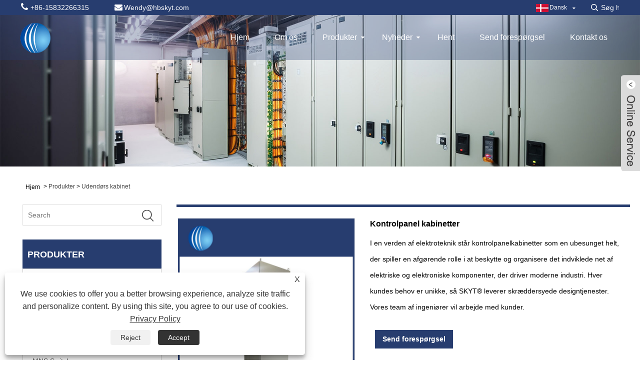

--- FILE ---
content_type: text/html; charset=utf-8
request_url: https://da.hbskyt.com/control-panel-enclosures.html
body_size: 13756
content:

<!DOCTYPE HTML>
<html lang="da">
    <head>
        <meta charset="utf-8" />
        
<title>Leverandører, producenter af kontrolpanelskabe i Kina - Direkte fabrikspris - SKYT</title>
<meta name="keywords" content="Kontrolpanelskabe, Kina, Producenter, Leverandører, Fabrik, Fremstillet i Kina, Engros, Køb, Tilpasset, Lavpris, Tilbud, CE, Kvalitet, Avanceret, Holdbar" />
<meta name="description" content="As one of the leading Control Panel Enclosures manufacturers and suppliers in China, we warmly welcome you to buy or wholesale high quality, advanced and durable Control Panel Enclosures made in China here from our factory. We're happy to provide you with low price factory quotation and quality services." />
<link rel="shortcut icon" href="/upload/6973/2022120709154834727.ico" type="image/x-icon" />
<!-- Google tag (gtag.js) -->
<script async src="https://www.googletagmanager.com/gtag/js?id=G-39QT9CKHB1"></script>
<script>
  window.dataLayer = window.dataLayer || [];
  function gtag(){dataLayer.push(arguments);}
  gtag('js', new Date());

  gtag('config', 'G-39QT9CKHB1');
gtag('config', 'AW-16618441544');
gtag('config', 'GTM-WVRQ942H');
</script>
<meta name="ahrefs-site-verification" content="d0906fc6adb443a69140001a9dbccb2754ab5830abe280d5bf223c500741590f">
<meta name="ahrefs-site-verification" content="61de203066ca00f23bc0165643b35c1f213b86abd640e5ab3af4df467b4178b7">
<link rel="dns-prefetch" href="https://style.trade-cloud.com.cn" />
<link rel="dns-prefetch" href="https://i.trade-cloud.com.cn" />
        <meta name="viewport" content="width=device-width, minimum-scale=0.25, maximum-scale=1.6, initial-scale=1.0" />
        <meta name="apple-mobile-web-app-capable" content="yes" />
        <meta name="twitter:card" content="summary_large_image" />
        <meta name="twitter:title" content="Leverandører, producenter af kontrolpanelskabe i Kina - Direkte fabrikspris - SKYT" />
        <meta name="twitter:description" content="As one of the leading Control Panel Enclosures manufacturers and suppliers in China, we warmly welcome you to buy or wholesale high quality, advanced and durable Control Panel Enclosures made in China here from our factory. We're happy to provide you with low price factory quotation and quality services." />
        <meta name="twitter:image" content="https://da.hbskyt.com/upload/6973/control-panel-enclosures_739339.jpg" />
        <meta property="og:type" content="product" />
        <meta property="og:site_name" content="Hebei Shouke Yuantuo Technology Co., Ltd.">
        <meta property="og:url" content="https://da.hbskyt.com/control-panel-enclosures.html" />
        <meta property="og:image" content="https://da.hbskyt.com/upload/6973/control-panel-enclosures_739339.jpg" />
        <meta property="og:title" content="Leverandører, producenter af kontrolpanelskabe i Kina - Direkte fabrikspris - SKYT" />
        <meta property="og:description" content="As one of the leading Control Panel Enclosures manufacturers and suppliers in China, we warmly welcome you to buy or wholesale high quality, advanced and durable Control Panel Enclosures made in China here from our factory. We're happy to provide you with low price factory quotation and quality services." />
        <link href="https://da.hbskyt.com/control-panel-enclosures.html" rel="canonical" />
        <link rel="stylesheet" href="https://style.trade-cloud.com.cn/Template/44/css/global.css" type="text/css" media="all" />
        <link rel="stylesheet" href="https://style.trade-cloud.com.cn/Template/44/css/product_list.css" type="text/css" media="all" />
        <link rel="stylesheet" href="https://style.trade-cloud.com.cn/Template/44/css/blockcategories.css" type="text/css" media="all" />
        <link rel="stylesheet" href="https://style.trade-cloud.com.cn/Template/44/css/category.css" type="text/css" media="all" />
        <link rel="stylesheet" href="https://style.trade-cloud.com.cn/css/jm.css?b=455" type="text/css" media="all" />
        <link href="https://style.trade-cloud.com.cn/css/Z-main.css" rel="stylesheet">
        <link href="https://style.trade-cloud.com.cn/css/Z-style.css" rel="stylesheet">
        <link href="https://style.trade-cloud.com.cn/css/Z-theme.css" rel="stylesheet">
        
        <script type="application/ld+json">[
  {
    "@context": "https://schema.org/",
    "@type": "BreadcrumbList",
    "ItemListElement": [
      {
        "@type": "ListItem",
        "Name": "Hjem",
        "Position": 1,
        "Item": "https://da.hbskyt.com/"
      },
      {
        "@type": "ListItem",
        "Name": "Produkter",
        "Position": 2,
        "Item": "https://da.hbskyt.com/products.html"
      },
      {
        "@type": "ListItem",
        "Name": "Udendørs kabinet",
        "Position": 3,
        "Item": "https://da.hbskyt.com/outdoor-enclosure"
      },
      {
        "@type": "ListItem",
        "Name": "Kontrolpanel kabinetter",
        "Position": 4,
        "Item": "https://da.hbskyt.com/control-panel-enclosures.html"
      }
    ]
  },
  {
    "@context": "http://schema.org",
    "@type": "Product",
    "@id": "https://da.hbskyt.com/control-panel-enclosures.html",
    "Name": "Kontrolpanel kabinetter",
    "Image": [
      "https://da.hbskyt.com/upload/6973/control-panel-enclosures-1768936.jpg",
      "https://da.hbskyt.com/upload/6973/control-panel-enclosures1-2386737.jpg",
      "https://da.hbskyt.com/upload/6973/control-panel-enclosures2-3122598.jpg",
      "https://da.hbskyt.com/upload/6973/control-panel-enclosures3-4172424.jpg",
      "https://da.hbskyt.com/upload/6973/control-panel-enclosures4-5308172.jpg"
    ],
    "Description": "As one of the leading Control Panel Enclosures manufacturers and suppliers in China, we warmly welcome you to buy or wholesale high quality, advanced and durable Control Panel Enclosures made in China here from our factory. We're happy to provide you with low price factory quotation and quality services.",
    "Offers": {
      "@type": "AggregateOffer",
      "OfferCount": 1,
      "PriceCurrency": "USD",
      "LowPrice": 0.0,
      "HighPrice": 0.0,
      "Price": 0.0
    }
  }
]</script>
        <link rel="alternate" hreflang="en"  href="https://www.hbskyt.com/control-panel-enclosures.html"/>
<link rel="alternate" hreflang="es"  href="https://es.hbskyt.com/control-panel-enclosures.html"/>
<link rel="alternate" hreflang="pt"  href="https://pt.hbskyt.com/control-panel-enclosures.html"/>
<link rel="alternate" hreflang="ru"  href="https://ru.hbskyt.com/control-panel-enclosures.html"/>
<link rel="alternate" hreflang="fr"  href="https://fr.hbskyt.com/control-panel-enclosures.html"/>
<link rel="alternate" hreflang="ja"  href="https://ja.hbskyt.com/control-panel-enclosures.html"/>
<link rel="alternate" hreflang="de"  href="https://de.hbskyt.com/control-panel-enclosures.html"/>
<link rel="alternate" hreflang="vi"  href="https://vi.hbskyt.com/control-panel-enclosures.html"/>
<link rel="alternate" hreflang="it"  href="https://it.hbskyt.com/control-panel-enclosures.html"/>
<link rel="alternate" hreflang="nl"  href="https://nl.hbskyt.com/control-panel-enclosures.html"/>
<link rel="alternate" hreflang="th"  href="https://th.hbskyt.com/control-panel-enclosures.html"/>
<link rel="alternate" hreflang="pl"  href="https://pl.hbskyt.com/control-panel-enclosures.html"/>
<link rel="alternate" hreflang="ko"  href="https://ko.hbskyt.com/control-panel-enclosures.html"/>
<link rel="alternate" hreflang="sv"  href="https://sv.hbskyt.com/control-panel-enclosures.html"/>
<link rel="alternate" hreflang="hu"  href="https://hu.hbskyt.com/control-panel-enclosures.html"/>
<link rel="alternate" hreflang="ms"  href="https://ms.hbskyt.com/control-panel-enclosures.html"/>
<link rel="alternate" hreflang="bn"  href="https://bn.hbskyt.com/control-panel-enclosures.html"/>
<link rel="alternate" hreflang="da"  href="https://da.hbskyt.com/control-panel-enclosures.html"/>
<link rel="alternate" hreflang="fi"  href="https://fi.hbskyt.com/control-panel-enclosures.html"/>
<link rel="alternate" hreflang="hi"  href="https://hi.hbskyt.com/control-panel-enclosures.html"/>
<link rel="alternate" hreflang="x-default" href="https://www.hbskyt.com/control-panel-enclosures.html"/>

        
<link href="https://style.trade-cloud.com.cn/Template/44/css/main.css" rel="stylesheet">
<link href="https://style.trade-cloud.com.cn/Template/44/css/style.css" rel="stylesheet">
<link type="text/css" rel="stylesheet" href="https://style.trade-cloud.com.cn/Template/44/css/language.css" />
<link type="text/css" rel="stylesheet" href="https://style.trade-cloud.com.cn/Template/44/css/custom_service_on.css" />
<link type="text/css" rel="stylesheet" href="https://style.trade-cloud.com.cn/Template/44/css/custom_service_off.css" />
<link type="text/css" rel="stylesheet" href="https://style.trade-cloud.com.cn/Template/44/css/bottom_service.css" />
<script type="text/javascript" src="https://style.trade-cloud.com.cn/js/jquery-1.11.0.min.js"></script>
<script src="https://style.trade-cloud.com.cn/Template/44/js/owl.carousel.js"></script>
<script type="text/javascript" src="https://style.trade-cloud.com.cn/Template/44/js/cloud-zoom.1.0.3.js"></script>
    </head>
    <body>
        
<header class="head-wrapper">
    <nav class="topbar">
        <section class="layout">
            <div class="gm-sep head-contact">
                <div class="head-phone"><a href="tel:+86-15832266315"><span>+86-15832266315</span></a></div>
                <div class="head-email"><a href="/message.html"><span>Wendy@hbskyt.com</span></a>&nbsp;&nbsp;</div>
                <div class="heaf_map"><a href="/sitemap.html">Sitemap</a>&nbsp;|&nbsp;<a href="/rss.xml">RSS</a>&nbsp;|&nbsp;<a href="/sitemap.xml">XML</a> </div>

            </div>
            <link href="https://style.trade-cloud.com.cn/Template/44/css/language.css" rel="stylesheet">
            <script>
                $(document).ready(function () {
                    $('.language').addClass('pc-language');
                    $('.pc-language').mouseover(function () {
                        $(this).find(".language-cont").addClass('language-cont-hover');
                    }).mouseout(function () {
                        $(this).find(".language-cont").removeClass('language-cont-hover');
                    });

                });
            </script>
            <div class="change-language ensemble language">
                <div class="change-language-info language-info">
                    <div class="change-language-title medium-title language-title">
                        <div class="language-flag language-flag-en ">
                            <div class="language-flag"><a title="Dansk" href="javascript:;"> <b class="country-flag"><img src="/upload/da.gif" alt="Dansk" /></b> <span>Dansk</span> </a></div>
                        </div>
                        <b class="language-icon"></b>
                    </div>
                    <div class="language-cont">
                        <ul>
                            <li class="language-flag"> <a title="English" href="https://www.hbskyt.com"> <b class="country-flag"><img src="/upload/en.gif" alt="English" /></b> <span>English</span> </a> </li><li class="language-flag"> <a title="Español" href="//es.hbskyt.com"> <b class="country-flag"><img src="/upload/es.gif" alt="Español" /></b> <span>Español</span> </a> </li><li class="language-flag"> <a title="Português" href="//pt.hbskyt.com"> <b class="country-flag"><img src="/upload/pt.gif" alt="Português" /></b> <span>Português</span> </a> </li><li class="language-flag"> <a title="русский" href="//ru.hbskyt.com"> <b class="country-flag"><img src="/upload/ru.gif" alt="русский" /></b> <span>русский</span> </a> </li><li class="language-flag"> <a title="Français" href="//fr.hbskyt.com"> <b class="country-flag"><img src="/upload/fr.gif" alt="Français" /></b> <span>Français</span> </a> </li><li class="language-flag"> <a title="日本語" href="//ja.hbskyt.com"> <b class="country-flag"><img src="/upload/ja.gif" alt="日本語" /></b> <span>日本語</span> </a> </li><li class="language-flag"> <a title="Deutsch" href="//de.hbskyt.com"> <b class="country-flag"><img src="/upload/de.gif" alt="Deutsch" /></b> <span>Deutsch</span> </a> </li><li class="language-flag"> <a title="tiếng Việt" href="//vi.hbskyt.com"> <b class="country-flag"><img src="/upload/vi.gif" alt="tiếng Việt" /></b> <span>tiếng Việt</span> </a> </li><li class="language-flag"> <a title="Italiano" href="//it.hbskyt.com"> <b class="country-flag"><img src="/upload/it.gif" alt="Italiano" /></b> <span>Italiano</span> </a> </li><li class="language-flag"> <a title="Nederlands" href="//nl.hbskyt.com"> <b class="country-flag"><img src="/upload/nl.gif" alt="Nederlands" /></b> <span>Nederlands</span> </a> </li><li class="language-flag"> <a title="ภาษาไทย" href="//th.hbskyt.com"> <b class="country-flag"><img src="/upload/th.gif" alt="ภาษาไทย" /></b> <span>ภาษาไทย</span> </a> </li><li class="language-flag"> <a title="Polski" href="//pl.hbskyt.com"> <b class="country-flag"><img src="/upload/pl.gif" alt="Polski" /></b> <span>Polski</span> </a> </li><li class="language-flag"> <a title="한국어" href="//ko.hbskyt.com"> <b class="country-flag"><img src="/upload/ko.gif" alt="한국어" /></b> <span>한국어</span> </a> </li><li class="language-flag"> <a title="Svenska" href="//sv.hbskyt.com"> <b class="country-flag"><img src="/upload/sv.gif" alt="Svenska" /></b> <span>Svenska</span> </a> </li><li class="language-flag"> <a title="magyar" href="//hu.hbskyt.com"> <b class="country-flag"><img src="/upload/hu.gif" alt="magyar" /></b> <span>magyar</span> </a> </li><li class="language-flag"> <a title="Malay" href="//ms.hbskyt.com"> <b class="country-flag"><img src="/upload/ms.gif" alt="Malay" /></b> <span>Malay</span> </a> </li><li class="language-flag"> <a title="বাংলা ভাষার" href="//bn.hbskyt.com"> <b class="country-flag"><img src="/upload/bn.gif" alt="বাংলা ভাষার" /></b> <span>বাংলা ভাষার</span> </a> </li><li class="language-flag"> <a title="Dansk" href="//da.hbskyt.com"> <b class="country-flag"><img src="/upload/da.gif" alt="Dansk" /></b> <span>Dansk</span> </a> </li><li class="language-flag"> <a title="Suomi" href="//fi.hbskyt.com"> <b class="country-flag"><img src="/upload/fi.gif" alt="Suomi" /></b> <span>Suomi</span> </a> </li><li class="language-flag"> <a title="हिन्दी" href="//hi.hbskyt.com"> <b class="country-flag"><img src="/upload/hi.gif" alt="हिन्दी" /></b> <span>हिन्दी</span> </a> </li>
                        </ul>
                    </div>
                </div>
            </div>
            <section class="head-search-wrap" style="float: right;">
                <section class="head-search">
                    <input class="search-ipt" type="text" placeholder="Søg her" name="s" id="s">
                    <input class="search-btn" type="button" id="searchsubmit" value="" onclick="window.location.href='/products.html?keyword='+MM_findObj('s').value">
                </section>
            </section>
        </section>
    </nav>
    <nav class="nav-bar">
        <section class="nav-wrap">
            <div class="logo"><a href="/"><img src="/upload/6973/20221207091444548183.png" alt="Hebei Shouke Yuantuo Technology Co., Ltd."></a></div>
            <ul class="nav">
                <li><a href="https://da.hbskyt.com/" title="Hjem">Hjem</a></li><li><a href="https://da.hbskyt.com/about.html" title="Om os">Om os</a></li><li><a href="https://da.hbskyt.com/products.html" title="Produkter">Produkter</a><ul><li><a title="Udendørs kabinet" href="https://da.hbskyt.com/outdoor-enclosure">Udendørs kabinet</a></li><li><a title="Industriel kabinet" href="https://da.hbskyt.com/industrial-enclosure">Industriel kabinet</a></li><li><a title="Industriel konsol" href="https://da.hbskyt.com/industrial-console">Industriel konsol</a></li><li><a title="Elektrisk kabinet" href="https://da.hbskyt.com/electrical-cabinet">Elektrisk kabinet</a></li><li><a title="MNS Switchgear" href="https://da.hbskyt.com/mns-switchgear">MNS Switchgear</a></li><li><a title="UPS kabinet" href="https://da.hbskyt.com/ups-cabinet">UPS kabinet</a></li><li><a title="Det rækker kabinettet" href="https://da.hbskyt.com/it-racks-cabinet">Det rækker kabinettet</a></li><li><a title="Distributionsboks" href="https://da.hbskyt.com/distribution-box">Distributionsboks</a></li><li><a title="Automatiseret ekstern defibrillator" href="https://da.hbskyt.com/automated-external-defibrillator">Automatiseret ekstern defibrillator</a></li><li><a title="Rustfrit stålkabinetter" href="https://da.hbskyt.com/stainless-steel-enclosures">Rustfrit stålkabinetter</a></li><li><a title="Rørpumpe" href="https://da.hbskyt.com/tube-pump">Rørpumpe</a></li><li><a title="Mellemstore og højspændingsskabe" href="https://da.hbskyt.com/medium-and-high-voltage-cabinets">Mellemstore og højspændingsskabe</a></li></ul></li><li><a href="https://da.hbskyt.com/news.html" title="Nyheder">Nyheder</a><ul><li><a title="Virksomhedsnyheder" href="https://da.hbskyt.com/news-34.html">Virksomhedsnyheder</a></li><li><a title="Industri nyheder" href="https://da.hbskyt.com/news-35.html">Industri nyheder</a></li><li><a title="FAQ" href="https://da.hbskyt.com/news-36.html">FAQ</a></li></ul></li><li><a href="https://da.hbskyt.com/download.html" title="Hent">Hent</a></li><li><a href="https://da.hbskyt.com/message.html" title="Send forespørgsel">Send forespørgsel</a></li><li><a href="https://da.hbskyt.com/contact.html" title="Kontakt os">Kontakt os</a></li>
            </ul>
        </section>
    </nav>
</header>
<script>
    function MM_findObj(n, d) { //v4.01
        var p, i, x; if (!d) d = document; if ((p = n.indexOf("?")) > 0 && parent.frames.length) {
            d = parent.frames[n.substring(p + 1)].document; n = n.substring(0, p);
        }
        if (!(x = d[n]) && d.all) x = d.all[n]; for (i = 0; !x && i < d.forms.length; i++) x = d.forms[i][n];
        for (i = 0; !x && d.layers && i < d.layers.length; i++) x = MM_findObj(n, d.layers[i].document);
        if (!x && d.getElementById) x = d.getElementById(n); return x;
    }
</script>

        <div class="nav-banner page-banner">
            <div class="page-bannertxt">
                
            </div>
            <img src="/upload/6973/20240705175945503353.jpg" />
        </div>
        <script type="text/javascript" src="https://style.trade-cloud.com.cn/js/global.js"></script>
        <script type="text/javascript" src="https://style.trade-cloud.com.cn/js/treeManagement.js"></script>
        <script type="text/javascript" src="/js/js.js"></script>
        <script src="https://style.trade-cloud.com.cn/js/Z-common1.js"></script>
        <script src="https://style.trade-cloud.com.cn/js/Z-owl.carousel.js"></script>
        <script type="text/javascript" src="https://style.trade-cloud.com.cn/js/cloud-zoom.1.0.3.js"></script>

        <div id="page">
            <div class="columns-container">
                <div id="columns" class="container">
                    <div class="breadcrumb clearfix">
                        <a class="home" href="/"><i class="icon-home">Hjem</i></a>
                        <span class="navigation-pipe">&gt;</span>
                        <a href="/products.html">Produkter</a> > <a href="/outdoor-enclosure">Udendørs kabinet</a> 
                    </div>
                    <div class="row">
                        <div id="top_column" class="center_column col-xs-12 col-sm-12"></div>
                    </div>
                    <div class="row">
                        <div id="left_column" class="column col-xs-12 col-sm-3">
                            
<div id="categories_block_left" class="block">
    <form class="left-search" action="/products.html" method="get" style="">
        <input type="text" class="search-t" name="keyword" id="search-t" placeholder="Search" required="required" />
        <input id="search-b" class="search-b" type="submit" value="" />
    </form>
    <h2 class="title_block">Produkter</h2>
    <div class="block_content">
        <ul class="tree dhtml" style="display: block;">
            <li><h3><a href="/outdoor-enclosure">Udendørs kabinet</a></h3></li><li><h3><a href="/industrial-enclosure">Industriel kabinet</a></h3></li><li><h3><a href="/industrial-console">Industriel konsol</a></h3></li><li><h3><a href="/electrical-cabinet">Elektrisk kabinet</a></h3></li><li><h3><a href="/mns-switchgear">MNS Switchgear</a></h3></li><li><h3><a href="/ups-cabinet">UPS kabinet</a></h3></li><li><h3><a href="/it-racks-cabinet">Det rækker kabinettet</a></h3></li><li><h3><a href="/distribution-box">Distributionsboks</a></h3></li><li><h3><a href="/automated-external-defibrillator">Automatiseret ekstern defibrillator</a></h3></li><li><h3><a href="/stainless-steel-enclosures">Rustfrit stålkabinetter</a></h3></li><li><h3><a href="/tube-pump">Rørpumpe</a></h3></li><li><h3><a href="/medium-and-high-voltage-cabinets">Mellemstore og højspændingsskabe</a></h3></li>
        </ul>
    </div>
</div>
<div id="new-products_block_right" class="block products_block">
    <h2 class="title_block">Nye produkter</h2>
    <div class="block_content products-block">
        <ul class="products">
            <li class="clearfix"><a class="products-block-image" href="/outdoor-electrical-distribution-box.html"><img class="replace-2x img-responsive" src="/upload/6973/outdoor-electrical-distribution-box_189630.jpg" alt="Udendørs el-fordelingsboks" style="width:100px;" onerror="this.src='https://i.trade-cloud.com.cn/images/noimage.gif'"/></a><div class="product-content"><h5><a class="product-name" href="/outdoor-electrical-distribution-box.html">Udendørs el-fordelingsboks</a></h5><div class="price-box"></div></div></li><li class="clearfix"><a class="products-block-image" href="/standing-indoor-it-racks-cabinet.html"><img class="replace-2x img-responsive" src="/upload/6973/standing-indoor-it-racks-cabinet_850830.jpg" alt="Stående indendørs IT-rackskab" style="width:100px;" onerror="this.src='https://i.trade-cloud.com.cn/images/noimage.gif'"/></a><div class="product-content"><h5><a class="product-name" href="/standing-indoor-it-racks-cabinet.html">Stående indendørs IT-rackskab</a></h5><div class="price-box"></div></div></li><li class="clearfix"><a class="products-block-image" href="/network-server-racks-cabinet.html"><img class="replace-2x img-responsive" src="/upload/6973/network-server-racks-cabinet_509596.jpg" alt="Netværksserverrackskab" style="width:100px;" onerror="this.src='https://i.trade-cloud.com.cn/images/noimage.gif'"/></a><div class="product-content"><h5><a class="product-name" href="/network-server-racks-cabinet.html">Netværksserverrackskab</a></h5><div class="price-box"></div></div></li><li class="clearfix"><a class="products-block-image" href="/data-center-server-it-racks-cabinet.html"><img class="replace-2x img-responsive" src="/upload/6973/data-center-server-it-racks-cabinet_863486.jpg" alt="Datacenter Server IT Racks kabinet" style="width:100px;" onerror="this.src='https://i.trade-cloud.com.cn/images/noimage.gif'"/></a><div class="product-content"><h5><a class="product-name" href="/data-center-server-it-racks-cabinet.html">Datacenter Server IT Racks kabinet</a></h5><div class="price-box"></div></div></li>
        </ul>
        <div>
            <li><a class="btn btn-default button button-small" href="/products.html"><span>Alle nye produkter</span></a></li>
        </div>
    </div>
</div>

                        </div>
                        <div id="center_column" class="center_column col-xs-12 col-sm-9">
                            <div class="content_scene_cat">
                                <div class="content_scene_cat_bg" style="padding-right: 10px;">
                                    <div class="cat_desc">
                                        <div id="category_description_short" class="rte">
                                            <div class="shown_products">
                                                <div class="shown_products_a">
                                                    <div class="shown_products_a_left" style="border: none;">
                                                        



                                                        <section>



                                                            <section class="product-intro" style="">
                                                                <div class="product-view">
                                                                    <div class="product-image">
                                                                        <a class="cloud-zoom" id="zoom1" data-zoom="adjustX:0, adjustY:0" href="/upload/6973/control-panel-enclosures-1768936.jpg" title="Kontrolpanel kabinetter" ><img src="/upload/6973/control-panel-enclosures-1768936.jpg" itemprop="image" title="Kontrolpanel kabinetter" alt="Kontrolpanel kabinetter" style="width: 100%" /></a>
                                                                    </div>
                                                                    <div class="image-additional">
                                                                        <ul>
                                                                            <li  class="current"><a class="cloud-zoom-gallery item" href="/upload/6973/control-panel-enclosures-1768936.jpg"  title="Kontrolpanel kabinetter" data-zoom="useZoom:zoom1, smallImage:/upload/6973/control-panel-enclosures-1768936.jpg"><img src="/upload/6973/control-panel-enclosures-1768936.jpg" alt="Kontrolpanel kabinetter " /><img src="/upload/6973/control-panel-enclosures-1768936.jpg" alt="Kontrolpanel kabinetter" class="popup"  title="Kontrolpanel kabinetter" /></a></li><li ><a class="cloud-zoom-gallery item" href="/upload/6973/control-panel-enclosures1-2386737.jpg"  title="Kontrolpanel kabinetter" data-zoom="useZoom:zoom1, smallImage:/upload/6973/control-panel-enclosures1-2386737.jpg"><img src="/upload/6973/control-panel-enclosures1-2386737.jpg" alt="Kontrolpanel kabinetter " /><img src="/upload/6973/control-panel-enclosures1-2386737.jpg" alt="Kontrolpanel kabinetter" class="popup"  title="Kontrolpanel kabinetter" /></a></li><li ><a class="cloud-zoom-gallery item" href="/upload/6973/control-panel-enclosures2-3122598.jpg"  title="Kontrolpanel kabinetter" data-zoom="useZoom:zoom1, smallImage:/upload/6973/control-panel-enclosures2-3122598.jpg"><img src="/upload/6973/control-panel-enclosures2-3122598.jpg" alt="Kontrolpanel kabinetter " /><img src="/upload/6973/control-panel-enclosures2-3122598.jpg" alt="Kontrolpanel kabinetter" class="popup"  title="Kontrolpanel kabinetter" /></a></li><li ><a class="cloud-zoom-gallery item" href="/upload/6973/control-panel-enclosures3-4172424.jpg"  title="Kontrolpanel kabinetter" data-zoom="useZoom:zoom1, smallImage:/upload/6973/control-panel-enclosures3-4172424.jpg"><img src="/upload/6973/control-panel-enclosures3-4172424.jpg" alt="Kontrolpanel kabinetter " /><img src="/upload/6973/control-panel-enclosures3-4172424.jpg" alt="Kontrolpanel kabinetter" class="popup"  title="Kontrolpanel kabinetter" /></a></li><li ><a class="cloud-zoom-gallery item" href="/upload/6973/control-panel-enclosures4-5308172.jpg"  title="Kontrolpanel kabinetter" data-zoom="useZoom:zoom1, smallImage:/upload/6973/control-panel-enclosures4-5308172.jpg"><img src="/upload/6973/control-panel-enclosures4-5308172.jpg" alt="Kontrolpanel kabinetter " /><img src="/upload/6973/control-panel-enclosures4-5308172.jpg" alt="Kontrolpanel kabinetter" class="popup"  title="Kontrolpanel kabinetter" /></a></li>
                                                                        </ul>
                                                                    </div>
                                                                </div>
                                                                <script>nico_cloud_zoom();</script>
                                                            </section>

                                                            
                                                        </section>
                                                    </div>






                                                    <div class="shown_products_a_right">
                                                        <h1>Kontrolpanel kabinetter</h1>
                                                        
                                                        <h3><p>I en verden af ​​elektroteknik står kontrolpanelkabinetter som en ubesunget helt, der spiller en afgørende rolle i at beskytte og organisere det indviklede net af elektriske og elektroniske komponenter, der driver moderne industri. Hver kundes behov er unikke, så SKYT® leverer skræddersyede designtjenester. Vores team af ingeniører vil arbejde med kunder.</p></h3>
                                                        
                                                        <h4>
                                                            <h4><a href="#send">Send forespørgsel</a></h4>
                                                        </h4>
                                                        <div style="height: 20px; overflow: hidden; float: left; width: 100%;"></div>
                                                        <div class="Ylink">
                                                            <ul>
                                                                
                                                            </ul>
                                                        </div>
                                                        <div style="height: 20px; overflow: hidden; float: left; width: 100%;"></div>
                                                        <div class="a2a_kit a2a_kit_size_32 a2a_default_style">
                                                            <a class="a2a_dd" href="https://www.addtoany.com/share"></a>
                                                            <a class="a2a_button_facebook"></a>
                                                            <a class="a2a_button_twitter"></a>
                                                            <a class="a2a_button_pinterest"></a>
                                                            <a class="a2a_button_linkedin"></a>
                                                        </div>
                                                        <script async src="https://static.addtoany.com/menu/page.js"></script>
                                                    </div>
                                                </div>
                                                <div class="shown_products_b">
                                                    <div class="shown_products_b_a">
                                                        <div class="op">
                                                            <h2>Produkt beskrivelse</h2>
                                                        </div>
                                                        <div class="opt">
                                                            <div id="Descrip">
                                                                <p>
	<span style="font-size:14px;">I hjertet af ethvert moderne industrianlæg udfører kontrolpanelkabinetter lydløst en vital opgave og beskytter livlinerne i komplekse elektriske systemer. Disse beskedne skabe, også kendt som elektriske kabinetter eller samledåser, sikrer pålidelig drift af kritiske komponenter og kontrolenheder.</span> 
</p>
<p>
	<span style="font-size:16px;"><strong>Formålet med kontrolpanelkabinetter:</strong></span> 
</p>
<p>
	<span style="font-size:14px;">Kontrolpanelskabe er designet med et enestående formål - at give et sikkert og beskyttet miljø for elektriske og elektroniske komponenter. De tjener som frontlinjeforsvar, der afskærmer følsomt udstyr fra en lang række eksterne trusler, herunder støv, snavs, vand, kemikalier og fysisk påvirkning. Ved at forstærke de sårbare komponenter indeni reducerer disse kabinetter betydeligt risikoen for dyre fejlfunktioner og nedetid, hvilket sikrer en uafbrudt strøm af industrielle processer.</span> 
</p>
<p>
	<span style="font-size:14px;">Ud over beskyttelse spiller kontrolpanelkabinetter en afgørende rolle for at sikre personalets sikkerhed. Ved at omslutte strømførende elektriske komponenter i et sikkert kabinet minimeres risikoen for utilsigtet kontakt og elektrisk stød drastisk. Dette aspekt af sikkerhed er særligt afgørende i industrier, hvor menneskelige operatører regelmæssigt interagerer med kontrolpaneler, hvilket reducerer potentialet for skader og ansvar.</span> 
</p>
<p>
	<span style="font-size:14px;">Desuden hjælper kontrolpanelkabinetter til organisering af elektriske systemer. De giver et struktureret og ryddeligt arrangement af kontrolenheder, kontakter, afbrydere, relæer og andre komponenter. Dette organiserede layout forenkler vedligeholdelsesopgaver og fejlfindingsprocedurer, hvilket bidrager til reduceret nedetid og øget driftseffektivitet.</span> 
</p>
<p>
	<span style="font-size:16px;"><strong>Alsidig anvendelse på tværs af brancher:</strong></span> 
</p>
<p>
	<span style="font-size:14px;">Kontrolpanelkabinetter finder anvendelse på tværs af et bredt spektrum af industrier, der fungerer som rygraden i elektriske systemer i forskellige omgivelser. De er allestedsnærværende i produktionsanlæg, hvor de huser styreenheder til produktionslinjer og maskiner. I strømdistributionsnetværk beskytter kabinetter kritiske komponenter som transformere og koblingsudstyr, hvilket sikrer pålidelig forsyning af elektricitet. Inden for automatisering og processtyring spiller kontrolpanelskabe en central rolle i reguleringen af ​​komplekse systemer og optimering af effektiviteten.</span> 
</p>
<p>
	<span style="font-size:14px;">I telekommunikationssektoren rummer kabinetter følsomt elektronisk udstyr til datacentre og kommunikationsnetværk. Inden for transport og infrastruktur beskytter de kontrolsystemer til elevatorer, HVAC (varme, ventilation og aircondition) enheder og trafiksignaler. Desuden udvider betydningen af ​​kontrolpanelskabe sig til vedvarende energikilder som sol- og vindenergi, hvor de beskytter invertere og overvågningsenheder.</span> 
</p>
<p>
	<span style="font-size:14px;"><br />
</span> 
</p>
<p style="text-align:center;">
	<span style="font-size:14px;"><img src="https://i.trade-cloud.com.cn/upload/6973/image/20230804/control-panel-enclosures00_32331.jpg" alt="control panel enclosures" title="control panel enclosures" /><br />
</span> 
</p>
<p>
	<span style="font-size:14px;"><br />
</span> 
</p>
<p>
	<span style="font-size:16px;"><strong>Materialer betyder noget:</strong></span> 
</p>
<span style="font-size:14px;">Valget af materialer til kontrolpanelskabe er en kritisk overvejelse, da det direkte påvirker deres ydeevne og levetid i specifikke miljøer. Forskellige materialer imødekommer forskellige behov:</span><br />
<p>
	<span style="font-size:14px;"><strong>Blødt stål:</strong>Kontrolpanelkabinetter i blødt stål er en omkostningseffektiv mulighed, der er meget udbredt i indendørs applikationer, hvor beskyttelse mod fysiske påvirkninger er afgørende. De kan dog kræve yderligere belægninger eller behandlinger for at beskytte mod korrosion i udfordrende miljøer.</span> 
</p>
<p>
	<span style="font-size:14px;"><strong>Rustfrit stål:</strong>Kontrolpanelkabinetter i rustfrit stål udmærker sig i barske og ætsende omgivelser og tilbyder enestående modstandsdygtighed over for rust og korrosion. De er et populært valg i marine-, kemiske- og fødevareforarbejdningsindustrien.</span> 
</p>
<p>
	<span style="font-size:14px;"><strong>Aluminium:</strong>Kontrolpanelkabinetter i aluminium er lette og ikke-magnetiske, hvilket gør dem velegnede til applikationer, hvor vægt er en faktor, eller hvor magnetisk interferens skal minimeres. De findes almindeligvis i rumfarts- og marineindustrien.</span> 
</p>
<p>
	<span style="font-size:14px;"><strong>Plast:</strong>Plastkontrolpanelkabinetter er ikke-ledende, hvilket gør dem ideelle til applikationer, der kræver elektrisk isolering. De er lette, nemme at ændre og omkostningseffektive. De kan dog have begrænsninger i slagfasthed og temperaturtolerance.</span> 
</p>
<p>
	<span style="font-size:14px;"><strong>Glasfiber:</strong>Glasfiberforstærket polyester (FRP) kontrolpanelkabinetter er meget modstandsdygtige over for korrosion, kemikalier og UV-stråling. De udmærker sig i udendørs eller korrosive miljøer, såsom spildevandsrensningsanlæg og kemiske behandlingsfaciliteter.</span> 
</p>
<p>
	<span style="font-size:14px;"><strong>Polycarbonat:</strong>Kontrolpanelkabinetter i polycarbonat kombinerer slagfasthed med gennemsigtighed, hvilket gør dem velegnede til applikationer, hvor synlighed eller æstetik er vigtig. De tilbyder en fremragende løsning til visuel inspektion af interne komponenter.</span> 
</p>
<p>
	<span style="font-size:14px;">Kontrolpanelkabinetter kan ofte gå ubemærket hen, overskygget af det utal af sofistikerede teknologier, de beskytter. Men deres betydning kan ikke undervurderes. Fra at sikre personalets sikkerhed til at sikre den kontinuerlige drift af kritiske elektriske systemer, spiller disse ubeskrevne helte en central rolle i moderne industrier. Ved omhyggeligt at vælge de passende materialer og funktioner til hver applikation kan ingeniører designe kontrolpanelskabe, der beskytter pulsen fra vores teknologiske fremskridt, og sikrer hjertet af industriel fremgang i generationer fremover. I takt med at verden fortsætter med at udvikle sig, vil disse lydløse beskyttere fortsætte med at spille en central rolle i at forme fremtiden for elektroteknik og industriel automatisering.</span> 
</p>
<p>
	<span style="font-size:14px;">SKYT® har moderne produktionsfaciliteter og avanceret produktionsudstyr. Vores fabrikslayout er rimeligt, og produktionsprocessen er effektiv for at sikre høj kvalitet og høj kapacitet produktion. Vi er opmærksomme på kvalitetskontrollen af ​​produktionsprocessen for at sikre, at hvert led opfylder strenge standarder og krav.</span> 
</p><div class="productsTags"> Hot Tags: Kontrolpanelskabe, Kina, Producenter, Leverandører, Fabrik, Fremstillet i Kina, Engros, Køb, Tilpasset, Lavpris, Tilbud, CE, Kvalitet, Avanceret, Holdbar</div>
                                                            </div>
                                                        </div>
                                                    </div>
                                                    <div class="shown_products_b_a" style="">
                                                        <div class="op">
                                                            <h2>Produkt Tag</h2>
                                                        </div>
                                                        <div class="opt" id="proabout">
                                                            <h3><a href="/products/control-panel-enclosures.html" title="Kontrolpanel kabinetter">Kontrolpanel kabinetter</a></h3><h3><a href="/products/outdoor-enclosures.html" title="udendørs indhegninger">udendørs indhegninger</a></h3>
                                                        </div>
                                                    </div>

                                                    <div class="shown_products_b_a">
                                                        <div class="op">
                                                            <h2>Relateret kategori</h2>
                                                        </div>
                                                        <div class="opt">
                                                            <h3><a href="/outdoor-enclosure" title="Udendørs kabinet">Udendørs kabinet</a></h3><h3><a href="/industrial-enclosure" title="Industriel kabinet">Industriel kabinet</a></h3><h3><a href="/industrial-console" title="Industriel konsol">Industriel konsol</a></h3><h3><a href="/electrical-cabinet" title="Elektrisk kabinet">Elektrisk kabinet</a></h3><h3><a href="/mns-switchgear" title="MNS Switchgear">MNS Switchgear</a></h3><h3><a href="/ups-cabinet" title="UPS kabinet">UPS kabinet</a></h3><h3><a href="/it-racks-cabinet" title="Det rækker kabinettet">Det rækker kabinettet</a></h3><h3><a href="/distribution-box" title="Distributionsboks">Distributionsboks</a></h3><h3><a href="/automated-external-defibrillator" title="Automatiseret ekstern defibrillator">Automatiseret ekstern defibrillator</a></h3><h3><a href="/stainless-steel-enclosures" title="Rustfrit stålkabinetter">Rustfrit stålkabinetter</a></h3><h3><a href="/tube-pump" title="Rørpumpe">Rørpumpe</a></h3><h3><a href="/medium-and-high-voltage-cabinets" title="Mellemstore og højspændingsskabe">Mellemstore og højspændingsskabe</a></h3>
                                                        </div>
                                                        <div id="send" class="opt">
                                                            <div class="op">
                                                                <h2>Send forespørgsel</h2>
                                                            </div>
                                                            <div class="opt_pt">
                                                                Du er velkommen til at give din forespørgsel i nedenstående formular. Vi svarer dig inden for 24 timer.
                                                            </div>
                                                            <div id="form1" name="form1">
                                                                <div class="plane-body">
                                                                    <input name="category" id="category" value="72" type="hidden">
                                                                    <input name="dir" value="after-sale-support" type="hidden">
                                                                    <div class="form-group" id="form-group-6">
                                                                        <input class="form-control" id="title" name="subject" required placeholder="Emne*" value="Kontrolpanel kabinetter" maxlength="150" type="text">
                                                                    </div>
                                                                    <div class="form-group" id="form-group-6">

                                                                        <input class="form-control" id="Company" name="Company" maxlength="150" required placeholder="Selskab" type="text">
                                                                    </div>
                                                                    <div class="form-group" id="form-group-6">

                                                                        <input class="form-control" id="Email" name="Email" maxlength="100" required placeholder="E-mail*" type="email">
                                                                    </div>
                                                                    <div class="form-group" id="form-group-11">

                                                                        <input class="form-control" id="name" maxlength="45" name="name" required placeholder="Navn*" type="text">
                                                                    </div>
                                                                    <div class="form-group" id="form-group-12">

                                                                        <input class="form-control" id="tel" maxlength="45" name="tel" required placeholder="Tlf / whatsapp" type="text">
                                                                    </div>

                                                                    <div class="form-group" id="form-group-14">
                                                                        <textarea type="text" class="form-control" name="message" id="content" placeholder="Indhold*"></textarea>
                                                                    </div>

                                                                    <div class="form-group" id="form-group-4">
                                                                        <input name="action" value="addmesy" type="hidden">
                                                                        <input value="Indsend" name="cmdOk" class="btn btn-submit" onclick="validate11()" type="submit">
                                                                    </div>
                                                                </div>
                                                            </div>
                                                        </div>
                                                    </div>
                                                    <div class="shown_products_b_a" style="">
                                                        <div class="op">
                                                            <h2>Relaterede produkter</h2>
                                                        </div>
                                                        <div class="opt" id="AboutPro">
                                                            <h3><a href="/basic-outdoor-enclosures.html" class="proli1" title="Grundlæggende udendørs kabinetter"><img src="/upload/6973/basic-outdoor-enclosures_749442.jpg" alt="Grundlæggende udendørs kabinetter" title="Grundlæggende udendørs kabinetter" onerror="this.src='https://i.trade-cloud.com.cn/images/noimage.gif'" /></a><a href="/basic-outdoor-enclosures.html" class="proli2" title="Grundlæggende udendørs kabinetter">Grundlæggende udendørs kabinetter</a></h3><h3><a href="/stainless-steel-outdoor-enclosures.html" class="proli1" title="Udendørsskabe i rustfrit stål"><img src="/upload/6973/stainless-steel-outdoor-enclosures_640419.jpg" alt="Udendørsskabe i rustfrit stål" title="Udendørsskabe i rustfrit stål" onerror="this.src='https://i.trade-cloud.com.cn/images/noimage.gif'" /></a><a href="/stainless-steel-outdoor-enclosures.html" class="proli2" title="Udendørsskabe i rustfrit stål">Udendørsskabe i rustfrit stål</a></h3><h3><a href="/multifunctional-outdoor-enclosures.html" class="proli1" title="Multifunktionelle udendørs kabinetter"><img src="/upload/6973/multifunctional-outdoor-enclosures_721967.jpg" alt="Multifunktionelle udendørs kabinetter" title="Multifunktionelle udendørs kabinetter" onerror="this.src='https://i.trade-cloud.com.cn/images/noimage.gif'" /></a><a href="/multifunctional-outdoor-enclosures.html" class="proli2" title="Multifunktionelle udendørs kabinetter">Multifunktionelle udendørs kabinetter</a></h3><h3><a href="/double-wall-racks-outdoor-enclosures.html" class="proli1" title="Dobbeltvægstativer udendørs kabinetter"><img src="/upload/6973/double-wall-racks-outdoor-enclosures_370383.jpg" alt="Dobbeltvægstativer udendørs kabinetter" title="Dobbeltvægstativer udendørs kabinetter" onerror="this.src='https://i.trade-cloud.com.cn/images/noimage.gif'" /></a><a href="/double-wall-racks-outdoor-enclosures.html" class="proli2" title="Dobbeltvægstativer udendørs kabinetter">Dobbeltvægstativer udendørs kabinetter</a></h3><h3><a href="/electrical-outdoor-enclosure.html" class="proli1" title="Elektrisk udendørs kabinet"><img src="/upload/6973/electrical-outdoor-enclosure_751486.jpg" alt="Elektrisk udendørs kabinet" title="Elektrisk udendørs kabinet" onerror="this.src='https://i.trade-cloud.com.cn/images/noimage.gif'" /></a><a href="/electrical-outdoor-enclosure.html" class="proli2" title="Elektrisk udendørs kabinet">Elektrisk udendørs kabinet</a></h3><h3><a href="/ip66-outdoor-enclosures.html" class="proli1" title="IP66 udendørs kabinetter"><img src="/upload/6973/ip66-outdoor-enclosures_573231.jpg" alt="IP66 udendørs kabinetter" title="IP66 udendørs kabinetter" onerror="this.src='https://i.trade-cloud.com.cn/images/noimage.gif'" /></a><a href="/ip66-outdoor-enclosures.html" class="proli2" title="IP66 udendørs kabinetter">IP66 udendørs kabinetter</a></h3>
                                                        </div>
                                                    </div>
                                                </div>
                                            </div>
                                        </div>
                                    </div>
                                </div>
                                <!-- Products list -->
                            </div>
                            <!-- #center_column -->
                        </div>
                        <!-- .row -->
                    </div>
                    <!-- #columns -->
                </div>
            </div>
        </div>
        <script>
        var ttt = 0;
        function validate11() {
            var strSubject, strCompany, strEmail, strName, strTel, strMessage, strCode;
            strSubject = $("#title").val();
            strCompany = $("#Company").val();
            strEmail = $("#Email").val();
            strName = $("#name").val();
            strTel = $("#tel").val();
            strMessage = $("#content").val();
            strCode = "-";

            if (strSubject == "") {
                if (true) {
                    alert("Indtast venligst din Emne");
                    $("#title").focus();
                    return false;
                }
            }
            if (strCompany == "") {
                if (false) {
                    alert("Indtast venligst din Selskab");
                    $("#Company").focus();
                    return false;
                }
            }
            if (strEmail == "") {
                if (true) {
                    alert("Indtast venligst din E-mail");
                    $("#Email").focus();
                    return false;
                }
            } else {
                var myreg = /^[\w!#$%&'*+/=?^_`{|}~-]+(?:\.[\w!#$%&'*+/=?^_`{|}~-]+)*@(?:[\w](?:[\w-]*[\w])?\.)+[\w](?:[\w-]*[\w])?/;
                if (!myreg.test(strEmail)) {
                    alert("E-mail-formatfejl");
                    $("#Email").focus();
                    return false;
                }
            }
            if (strName == "") {
                if (true) {
                    alert("Indtast venligst din Navn");
                    $("#name").focus();
                    return false;
                }
            }
            if (strTel == "") {
                if (false) {
                    alert("Indtast venligst din Tlf / whatsapp");
                    $("#tel").focus();
                    return false;
                }
            }
            if (strMessage == "") {
                if (true) {
                    alert("Indtast venligst din Indhold");
                    $("#content").focus();
                    return false;
                }
            }

            if (ttt == 1) { alert("5 s！"); return false; }
            ttt = 1;
            var timer1 = setTimeout("timerli()", 5000);
             
            try {
                var url = window.location.pathname;
                $.ajax({
                    type: "POST",
                    url: "/js/AjaxData.ashx",
                    data: "Action=AddBook&ProID=" + encodeURIComponent(1881) + "&Name=" + encodeURIComponent(strName) + "&Title=" + encodeURIComponent(strSubject) + "&Company=" + encodeURIComponent(strCompany)
                        + "&Tel=" + encodeURIComponent(strTel) + "&Url=" + encodeURIComponent(url) + "&Email=" + encodeURIComponent(strEmail) + "&Content=" + encodeURIComponent(strMessage) + "&Yzm=" + encodeURIComponent(strCode),
                    success: function (ret) {
                        if (strSubject == "I'd like samples and price lists of your company.") {
                            alert(ret);
                            $("#AddEmail").val("");
                        }
                        else {
                            if (ret == "200") {
                                window.location.href = "/thank.html";
                            }
                            else {
                                alert(ret);
                            }
                        }
                    }
                });
                }
                catch (ex) { alert("Erro:" + ex); }
            }
            function timerli() { ttt = 0; } //重置时间
        </script>
        
<footer class="foot-wrapper">
    <section class="layout">
        <section class="gm-sep foot-items">
            <script type="text/javascript" src="https://style.trade-cloud.com.cn/Template/44/js/custom_service.js"></script>
            <section class="foot-item foot-item-hide  foot-item-product-list">
                <h2 class="foot-tit">Seneste nyt</h2>
                <div class="foot-cont">
                    <div class="blog-slides">
                        <ul class="slides ">
                            <li><a href="https://da.hbskyt.com/news-show-144.html" title="Grundlæggende krav til installation af klimaanlæg i industriskabe">Grundlæggende krav til installation af klimaanlæg i industriskabe</a></li><li><a href="https://da.hbskyt.com/news-show-143.html" title="Hvorfor er udendørsskabe så populære?">Hvorfor er udendørsskabe så populære?</a></li><li><a href="https://da.hbskyt.com/news-show-142.html" title="Kabelføringsmetode for udendørs netværksskab og udstyr inkluderet">Kabelføringsmetode for udendørs netværksskab og udstyr inkluderet</a></li>
                        </ul>
                    </div>
                </div>
            </section>
            <section class="foot-item foot-item-hide  foot-item-inquiry">
                <h2 class="foot-tit">Forespørgsel til prisliste</h2>
                <div class="foot-cont">
                    <div class="subscribe">
                        <p>
                            <span style="white-space:normal;">For forespørgsler om vores el-skab, udendørs kabinet, UPS-skab osv. eller prisliste, bedes du efterlade din e-mail til os, og vi vil kontakte os inden for 24 timer.</span>
                        </p>
                        <div class="subscribe-form">
                            <input class="subscribe-ipt" type="text" id="AddEmail" placeholder="Din email adresse">
                            <input class="subscribe-btn" type="button" value="FORESPØRG NU" onclick="AddEmail11('','E-mail-formatfejl！','Indsend intervallet til 5 sekunder！')">
                        </div>
                        <ul class="head-social">
                            <li><a href="https://api.whatsapp.com/send?phone=8615832266315&text=Hello" rel="nofollow" target="_blank"><img src="https://i.trade-cloud.com.cn/Template/44/images/so06.png" alt="WhatsApp"></a></li><li><a href="https://www.youtube.com/@wendyzhu" rel="nofollow" target="_blank"><img src="https://i.trade-cloud.com.cn/Template/44/images/so03.png" alt="YouTube"></a></li>
                        </ul>
                    </div>
                </div>
            </section>
            <section class="foot-item foot-item-hide  foot-item-contact">
                <h2 class="foot-tit">Kontakt os</h2>
                <div class="foot-cont">
                    <ul class="contact">
                        <li class="foot-addr">Adresse: Jingxi små og mellemstore virksomheder entreprenørskabsbase, Shacheng Town Huailai County Zhangjiakou (by), Hebei, Kina</li><li class="foot-phone">Tlf:<a href="tel:+86-15832266315">+86-15832266315</a></li><li class="foot-phone">telefon:<a href="tel:+86-15832266315">+86-15832266315</a></li><li class="foot-email">E-mail: <a href="https://da.hbskyt.com/message.html">Wendy@hbskyt.com</a></li>
                    </ul>
                </div>
            </section>
        </section>
    </section>
    <section class="footer">
        <section class="layout">
            <div class="foot-nav">
                <ul>
                    <a href="/links.html">Links</a>&nbsp;&nbsp;|&nbsp;&nbsp; 
                    <a href="/sitemap.html">Sitemap</a>&nbsp;&nbsp;|&nbsp;&nbsp; 
                    <a href="/rss.xml">RSS</a>&nbsp;&nbsp;|&nbsp;&nbsp; 
                    <a href="/sitemap.xml">XML</a>
                    &nbsp;&nbsp;|&nbsp;&nbsp;<a href="/privacy-policy.html" rel="nofollow" target="_blank">Privacy Policy</a>
                </ul>
            </div>
            <div class="copyright">
                Copyright © 2022 Hebei Shouke Yuantuo Technology Co., Ltd. - Industriel konsol, distributionsboks, IT-rackskab - Alle rettigheder forbeholdes
            </div>
        </section>
    </section>
</footer>
<div class="mobile-foot-contact">
    <div class="head-phone"><span data-txt="Phone"><b>8615832266315</b></span><a href="https://api.whatsapp.com/send?phone=8615832266315&text=Hello"></a></div>
    <div class="head-email"><span data-txt="Email"><b>Wendy@hbskyt.com</b></span><a href="/message.html"></a></div>
</div>
<style>
.content_scene_cat a {
    color: #333;
    padding-left: 1%;
    padding-right: 0.5%;
    padding-top: 0.5%;
    padding-bottom: 0%;
    float: inherit;
}
.foot-email  {display:none;}
.head-email1:before{content:'\f0e0';font-size:16px;
    font-family: "fontawesome";
    font-style: normal;
    font-weight: normal;
    speak: none;
    display: inline-block;
    text-decoration: inherit;
    width: 1em;
    margin-right: .2em;
    text-align: center;
    font-variant: normal;
    text-transform: none;
    line-height: 1em;
    margin-left: .2em;
}
.head-email1 {position: relative;
    display: inline-block;
    *display: inline;
    *zoom: 1;
    vertical-align: top;
    text-align: left;}
.head-email {display:none;}
.foot-item.foot-item-contact ul li:nth-child(6){display:none;}
.content_scene_cat p {
    margin-bottom: 0;
    line-height: 32px;
}
.opt {font-size:14px;color:#000;}
.opt h4{font-size:18px;color:#000;font-weight: bold;}
.opt h4 strong{color:#000;}
.opt table {width:100%;}
.opt table strong{color:#000;}
.opt strong {color:#273d6f;}
.opt #Descrip p img {padding: 5px;}
@media screen and (max-width: 769px){
.product-view .product-image {
display: block;

}
.logo img {
    max-width: 5%;
}
.logo {
    float: none;
    text-align: left;
    padding-left: 10px;
}
}
@media (max-width: 567px){
.shown_products_a_right {
    width: 100%;
    padding-top: 20px;
}
}
</style>
<style>
.callbacks_tabs.callbacks1_tabs li {
    border: 1px solid #273d6f;
}
.callbacks_tabs.callbacks1_tabs li.callbacks_here a {
    background: #273d6f;
}
.shown_products_b_a h2 {
    background-color: #273d6f;
 color: #fff;
}
.shown_products_a_right h4 a {
    background-color: #273d6f; color: #fff;}
.shown_products_a_right h4 a:hover {
    background-color: #47619b;
}
.content_scene_cat {
    color: #000;
}
.about-us .about-detail .about-more {
color: #fff;
    background: #273d6f;
    position: relative;
    padding: 10px 18px;
    height: 50px;
}
.about-us-wrap {
    padding: 60px 0 330px;
}

.footer {
    background: #273d6f ;
}
.foot-nav a {
    color: #fff;
}
.copyright {
    color: #fff;
}
a:hover{color:#273d6f;}
#turn_page .page_item_current {background: #273d6f none repeat scroll 0 0;color: #fff;}
.btn.btn-submit {border: 1px solid #273d6f;color: #fff;background-color: #273d6f;}
.head-search .search-btn {
    background-image: url(https://i.trade-cloud.com.cn/upload/6973/image/20221207/page-ico_982531.png);
    background-repeat: no-repeat;
}

.search-ipt::-webkit-input-placeholder{ 
color: #fff!important;}
.search-ipt::-moz-input-placeholder{ 
color: #fff!important;}
.search-ipt::-ms-input-placeholder{ 
color: #fff!important;}
.button.button-small span:hover {
    background: #384e81;
    border-color: #384e81 #384e81 #384e81 #384e81;
}
.topbar{background:#273d6f;}
.button.ajax_add_to_cart_button1 { background: #273d6f none repeat scroll 0 0;color: #fff;}
.button.ajax_add_to_cart_button1:hover{background:#354b7e none repeat scroll 0 0;}
.head-contact, .head-contact a {color: #fff;}
.block .title_block, .block h4 { color: #fff;background: #273d6f;border-top: 5px solid #273d6f;}
.button.button-small span { border-color: #273d6f;}
.button.button-small {color: #fff; background: #273d6f;border-color: #273d6f #273d6f #273d6f #273d6f;}
.nav-bar .nav ul li:hover >a{background:#FFF;color:#273d6f;}
.nav-bar .nav > li:hover >a,.nav-bar .nav > li.nav-current > a{}.nav-bar .nav li:hover > .nav-ico:after,.nav-bar .nav li.nav-current .nav-ico:after{color:#273d6f;}
.content_scene_cat { border-top: 5px solid #273d6f;}
.nav-bar {background: rgba(39,61,111,.3);}
.language-info .language-icon:before {color: #fff;}
.language-info .language-title span {color: #fff;}
.foot-item .foot-tit{color:#000000;border-bottom:5px solid #273d6f;}
.foot-item.foot-item-inquiry .subscribe-form .subscribe-btn{background:#273d6f;border:1px solid #273d6f;}
.foot-item.foot-item-inquiry .subscribe-form .subscribe-btn:hover{color:#273d6f;}
.synopsis-item .item-wrap{;background:#273d6f}
.about-us .about-detail .title a{color:#273d6f;}
.about-us .about-detail .title:after{background:#273d6f}
.side-tit-bar .side-tit{background:#273d6f；}
.side-cate-menu li .side-ico{color:#273d6f;}
.side-cate ul li a:before{background:#273d6f;}
.side-cate-menu li .side-ico{color:#273d6f;}
.pages a.current,.pages a:hover{background:#273d6f;}
.blog-list .blog-item:before{border-top:1px double #273d6f;border-bottom:1px double #273d6f;}
.product-view .image-additional li.current img{border-color:#273d6f;}
.detail-tabs .title.current{background:#273d6f}
.goods-tbar{background:#273d6f;}
@media screen and (max-width:641px){
.foot-item .foot-tit{border-bottom:2px solid #273d6f;}}
.footlike{background-color:#273d6f;}
.bottomsidebar .bottomcontent{background:#273d6f !important;}
</style><script id="test" type="text/javascript"></script><script type="text/javascript">document.getElementById("test").src="//www.hbskyt.com/IPCount/stat.aspx?ID=6973";</script><script>
$(".head-contact").append(' <div class="head-email1"><a href="mailto:Wendy@hbskyt.com"><span>Wendy@hbskyt.com</span></a>&nbsp;&nbsp;</div>')
</script>
<script>
$(".foot-cont .contact").append(' <li class="foot-email1">E-mail: <a href="mailto:Wendy@hbskyt.com">Wendy@hbskyt.com</a></li>')
</script>


<script src="https://style.trade-cloud.com.cn/Template/44/js/language.js"></script>
<script type="text/javascript" src="https://style.trade-cloud.com.cn/Template/44/js/validform.min.js"></script>
<script type='text/javascript' src='https://style.trade-cloud.com.cn/Template/44/js/jquery.themepunch.tools.min.js'></script>
<script src="https://style.trade-cloud.com.cn/Template/44/js/common.js"></script>
<script type="text/javascript" src="https://style.trade-cloud.com.cn/Template/44/js/bottom_service.js"></script>
<script type="text/javascript" src="https://style.trade-cloud.com.cn/Template/44/js/jquery.flexslider-min.js"></script>
<script type="text/javascript" src="https://style.trade-cloud.com.cn/Template/44/js/jquery.fancybox-1.3.4.js"></script>
<script src="https://style.trade-cloud.com.cn/Template/44/js/jquery.cookie.js"></script>
<script src="https://style.trade-cloud.com.cn/Template/44/js/skrollr.min.js"></script>
        



<link rel="stylesheet" href="https://style.trade-cloud.com.cn/css/center.css" type="text/css" media="all" />
 




    

<script type="text/javascript" src="/OnlineService/10/js/custom_service.js"></script>

<link type="text/css" rel="stylesheet" href="/OnlineService/10/css/custom_service_off.css" />

<aside class="scrollsidebar" id="scrollsidebar">
    <section class="side_content">
        <div class="side_list">
            <header class="hd">
                <img src="/OnlineService/10/images/title_pic.png" alt="LiveChat">
            </header>
            <div class="cont">
                <li><a class="ri_Email" href="/message.html" title="Wendy@hbskyt.com" target="_blank">Wendy</a></li><li><a class="ri_WhatsApp" href="https://api.whatsapp.com/send?phone=+86-15832266315&text=Hello" title="+86-15832266315" target="_blank">Wendy</a></li><li><a class="ri_Teams" href="live:sarasales0812" title="live:sarasales0812" target="_blank">Wendy</a></li> 
            </div>
            <div class="t-code"><img src="/upload/6973/2022120709154873125.jpg" alt="QR" /></div>
            <div class="side_title">LiveChat<a href="javascript://" class="close_btn"><span>close</span></a></div>
        </div>
    </section>
    <div class="show_btn"></div>
</aside>
<script>
    $(".show_btn").click(function () {
        $(".side_content").css("width", "177px");
        $(".show_btn").hide();
    })
    $(".close_btn").click(function () {
        $(".side_content").css("width", "0px");
        $(".show_btn").show();
    })
</script>




<script type="text/javascript">
    $(function () {
        $("#scrollsidebar").fix({
            float: 'right',
            durationTime: 400
        });
		$(".privacy-close").click(function(){
		$("#privacy-prompt").css("display","none");
			});
    });
</script>
<link href="https://style.trade-cloud.com.cn/css/iconfont.css" rel="stylesheet" />
<script src="https://style.trade-cloud.com.cn/js/iconfont.js"></script>
<div class="privacy-prompt" id="privacy-prompt">
<div class="privacy-close">X</div>
    	    <div class="text">
    	            We use cookies to offer you a better browsing experience, analyze site traffic and personalize content. By using this site, you agree to our use of cookies. 
    	        <a href="/privacy-policy.html" rel='nofollow' target="_blank">Privacy Policy</a>
    	    </div>
    	    <div class="agree-btns">
        	    <a class="agree-btn" onclick="myFunction()" id="reject-btn"   href="javascript:;">
        	        Reject
        	    </a>
        	    <a class="agree-btn" onclick="closeclick()" style="margin-left:15px;" id="agree-btn" href="javascript:;">
        	        Accept
        	    </a>
    	    </div>
    	</div>
    <link href="/css/privacy.css" rel="stylesheet" type="text/css"  />	
	<script src="/js/privacy.js"></script>
    <script defer src="https://static.cloudflareinsights.com/beacon.min.js/vcd15cbe7772f49c399c6a5babf22c1241717689176015" integrity="sha512-ZpsOmlRQV6y907TI0dKBHq9Md29nnaEIPlkf84rnaERnq6zvWvPUqr2ft8M1aS28oN72PdrCzSjY4U6VaAw1EQ==" data-cf-beacon='{"version":"2024.11.0","token":"815e3d6470b3435fa0acbec765747654","r":1,"server_timing":{"name":{"cfCacheStatus":true,"cfEdge":true,"cfExtPri":true,"cfL4":true,"cfOrigin":true,"cfSpeedBrain":true},"location_startswith":null}}' crossorigin="anonymous"></script>
</body>
</html>
